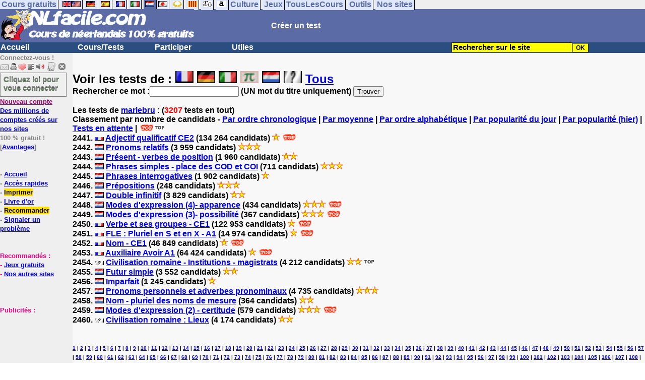

--- FILE ---
content_type: text/html; charset=ISO-8859-1
request_url: https://www.nlfacile.com/cgi2/myexam/mestests.php?start=2440&qui=mariebru&quoi=&popu=1&max=3207
body_size: 12212
content:
<!DOCTYPE html><HTML><HEAD><TITLE>Les tests  de mariebru : </TITLE><META NAME="DESCRIPTION" CONTENT="Tests  (mariebru)"><meta charset="iso-8859-1"><meta http-equiv="Content-Language" content="fr"><meta name="author" content="Laurent Camus"><meta name="owner" content="Laurent Camus"><meta name="copyright" content="copyright Laurent Camus"><LINK REL="SHORTCUT ICON" HREF="https://www.anglaisfacile.com/favicon.ico"><SCRIPT LANGUAGE="JavaScript">window.defaultStatus='Traduction automatique de tout terme en double-cliquant dessus';</SCRIPT><SCRIPT>function EcritCookie3(nom, valeur, expire, chemin, domaine, secure) {document.cookie = nom + "=" + escape(valeur) + ( (expire) ? ";expires=" + expire.toGMTString() : "") + ( (chemin) ? ";path=" + chemin : "") + ( (domaine) ? ";domain=" + domaine : "") + ( (secure) ? ";secure" : "");} var date_exp = new Date ();date_exp.setTime (date_exp.getTime() + (60*60*24*30*1000));EcritCookie3("gomobile","d",date_exp);</SCRIPT><style type="text/css">
<!--
.myButton{height:40px;width:118px;background-color:transparent;border:1px solid #7f7d80;display:inline-block;cursor:pointer;color:#7f7d80;font-family:Arial;font-size:15px;padding:3px 6px;text-decoration:none;text-shadow:0 1px 0 #2f6627}.myButton:hover{background-color:#2a47bd}.myButton:active{position:relative;top:1px}
A:hover { background-color:#FFFF00 }h3{font-size:0.9em;margin:0.5m 0}h2{font-size:1em;margin:.5em 0}h1{font-size:1.1em;margin:.5em 0}BODY{PADDING-RIGHT:0px;PADDING-LEFT:0px;PADDING-BOTTOM:0px;MARGIN:0px;COLOR:#000;PADDING-TOP:0px;FONT-FAMILY:Verdana,Geneva,Arial,Helvetica,sans-serif;BACKGROUND-COLOR:#fff}IMG{BORDER-TOP-STYLE:none;BORDER-RIGHT-STYLE:none;BORDER-LEFT-STYLE:none;BORDER-BOTTOM-STYLE:none}#header{FONT-WEIGHT:normal;MARGIN:0px;COLOR:#5a6ba5;BACKGROUND-COLOR:#5a6ba5;TEXT-DECORATION:none}#header H1{FONT-WEIGHT:normal;MARGIN:0px;COLOR: #5a6ba5;BACKGROUND-COLOR:#5a6ba5;TEXT-DECORATION:none}#header H2{FONT-WEIGHT:normal;MARGIN:0px;COLOR: #5a6ba5;BACKGROUND-COLOR:#5a6ba5;TEXT-DECORATION:none}#header A{FONT-WEIGHT:normal;MARGIN:0px;COLOR: #5a6ba5;BACKGROUND-COLOR:#5a6ba5;TEXT-DECORATION:none}#header H1{PADDING-RIGHT:10px;PADDING-LEFT:10px;FONT-SIZE:2em;PADDING-BOTTOM:0px;PADDING-TOP:0px;LETTER-SPACING:0.2em}#header H2{PADDING-RIGHT:10px;PADDING-LEFT:10px;FONT-SIZE:1em;PADDING-BOTTOM:10px;PADDING-TOP:0px;LETTER-SPACING:0.1em}#navi H2{DISPLAY:none}#content H2{DISPLAY:none}#preview H2{DISPLAY:none}#contentsidebar H2{DISPLAY:none}#sidebar H2{DISPLAY:none}#footer H2{DISPLAY:none}#navi UL{PADDING-RIGHT:0px;PADDING-LEFT:0px;PADDING-BOTTOM:0em;MARGIN:0px;COLOR:#000;PADDING-TOP:0;LIST-STYLE-TYPE:none;BACKGROUND-COLOR:#efefef}#navi LI{DISPLAY:inline}#navi LI A{BORDER-RIGHT:#000 1px solid;PADDING-RIGHT:0.2em;BORDER-TOP:#000 1px solid;PADDING-LEFT:0.2em;PADDING-BOTTOM:0.2em;COLOR:#5a6ba5;PADDING-TOP:0.2em;BACKGROUND-COLOR:#dfe7ff;TEXT-DECORATION:none}#navi LI A.first{font-weight:bold}#navi LI A:hover{COLOR:#fff;BACKGROUND-COLOR:#5a6ba5}#navi LI A.selected{font-weight:bold;COLOR:#fff;BACKGROUND-COLOR:#5a6ba5}#sidebar{BORDER-RIGHT:#ddd 1px dotted;PADDING-RIGHT:0.5em;MARGIN-TOP:1em;DISPLAY:inline;PADDING-LEFT:0.5em;FLOAT:left;PADDING-BOTTOM:0em;WIDTH:15em;PADDING-TOP:0em}#contentsidebar{PADDING-RIGHT:1em;PADDING-LEFT:1em;PADDING-BOTTOM:1em;MARGIN-LEFT:240px;PADDING-TOP:1em}#content{PADDING-RIGHT:1em;PADDING-LEFT:1em;PADDING-BOTTOM:1em;PADDING-TOP:1em}#navig{BORDER-TOP:#e79810 1px solid;BACKGROUND:#2b4e80;COLOR:white;PADDING-TOP:3px;HEIGHT:20px}#navig FORM{DISPLAY:inline}#navig FORM INPUT{HEIGHT:14px}#navig A{COLOR:white}#navigRight{DISPLAY:inline;FONT-WEIGHT:bold;MARGIN-LEFT:300px}#search{BORDER-TOP-WIDTH:0px;PADDING-RIGHT:5px;DISPLAY:inline;PADDING-LEFT:30px;FONT-WEIGHT:bold;BORDER-LEFT-WIDTH:0px;BORDER-BOTTOM-WIDTH:0px;PADDING-BOTTOM:2px;MARGIN:8px;COLOR:#fff;PADDING-TOP:5px;HEIGHT:20px;BORDER-RIGHT-WIDTH:0px}#search A{COLOR:white}}.navracine{ font-weight:bold; letter-spacing:0px}#menu1,#menu1 ul{ padding:0; margin:0; list-style-type:none}#menu1 a{ display:block; width:150px; background:#2b4e80; padding:1px; color:white; text-decoration:none}#menu1 li{ float:left; padding-right:1px; border-bottom:solid 1px #2b4e80}#menu1 li ul { position:absolute; padding-top:1px; left:-999em; width:150px}#menu1 li:hover ul,#menu1 li.sfhover ul{left:auto}#menu1 li ul li a {background:#9CC;color:black;FONT-SIZE:1em;width:320px}#menu1 li a:hover {background:#9CC; color:black}#menu1 li ul li a:hover{background:yellow;color:black}span.spoiler{background:#E0E0E0;color:#E0E0E0}span.spoiler img{visibility:hidden}span.seespoiler{background:transparent;color:#000}span.seespoiler img{visibility:visible}#dhtmltooltip{position:absolute;width:350px;border:2px solid black;padding:2px;background-color:lightyellow;visibility:hidden;z-index:100;filter:progid:DXImageTransform.Microsoft.Shadow(color=gray,direction=135)}--></style><SCRIPT>function sfHover(){var e=document.getElementById("menu1").getElementsByTagName("LI");for(var t=0;t<e.length;t++){e[t].onmouseover=function(){this.className+=" sfhover"};e[t].onmouseout=function(){this.className=this.className.replace(new RegExp(" sfhover\\b"),"")}}}function bookmarksite(e,t){if(window.sidebar)window.sidebar.addPanel(e,t,"");else if(window.opera&&window.print){var n=document.createElement("a");n.setAttribute("href",t);n.setAttribute("title",e);n.setAttribute("rel","sidebar");n.click()}else if(document.all)window.external.AddFavorite(t,e)}if(window.attachEvent)window.attachEvent("onload",sfHover)
function MM_jumpMenu(targ,selObj,restore){eval(targ+".location='"+selObj.options[selObj.selectedIndex].value+"'");if(restore)selObj.selectedIndex=0}function afficher(e){if(document.getElementById(e).style.display=="block"){document.getElementById(e).style.display="none"}else{document.getElementById(e).style.display="block"}}function lirecetextrait(){var e="nl";d_lnk=document;var t=unescape(d_lnk.selection?d_lnk.selection.createRange().text:d_lnk.getSelection?d_lnk.getSelection():"");var t=encodeURI(t);if(t.length==0){alert("Cet outil lit à haute voix tout texte en français se trouvant sur le site. Pour l'utiliser, merci de surligner à l'aide de la souris une phrase ou un mot en français, puis appuyez sur ce bouton. La phrase sera lue dans une petite fenêtre (pop up). Merci de l'autoriser.");return}if(t.length>=1e3){alert("Vous ne pouvez faire lire que les 1000 premiers caractères: "+t.length+" caractères. Nous avons raccourci votre sélection.");t=t.substring(0,999)}window.open("http://text-to-speech.imtranslator.net/speech.asp?url=WMlnk&dir=g_nl-NL_f&text="+t).focus();return}function traduirecetextrait(){d_lnk=document;var e=unescape(d_lnk.selection?d_lnk.selection.createRange().text:d_lnk.getSelection?d_lnk.getSelection():"");var e=encodeURI(e);if(e.length==0){alert("Cet outil traduit tout texte en néerlandais se trouvant sur le site. Pour l'utiliser, merci de surligner à l'aide de la souris une phrase ou un mot en français, puis appuyez sur ce bouton. La traduction apparaîtra dans une petite fenêtre (pop up). Merci de l'autoriser.\n\rPour obtenir la traduction d'un mot en néerlandais, double-cliquez sur ce mot: sa traduction apparaîtra dans une petite fenêtre (popup). Merci de l'autoriser.");return}window.open("http://translate.google.fr/translate_t#nl|fr|"+e).focus();return}function sedeconnecter(){var e=confirm("Souhaitez-vous vraiment vous déconnecter du club ?");if(e){window.location.replace("/logout.php")}else{return}}</SCRIPT>
<SCRIPT>function letsgo(e){

	if(!e)e="";if(e!=""){Click2=false;var t=slang?";slang="+slang:"";slang=null;if(dL.f){dL.f.w.value=e;dL.f.submit()}else{window.open(target+t+e,"letsgo","scrollbars,resizable,width=750,height=450,left=0,top=0,screenx=0,screeny=0")}}}function fnGetInfo(){cursorToCopy();letsgo(event.dataTransfer.getData("Text"))}function dClk(e){Click2=true;var t=null;if(dL.getSelection)t=dL.getSelection();else if(dL.selection&&dL.selection.createRange){var n=dL.selection.createRange();if(n)t=n.text}if(!t)if(Saf)t=getSelection();if(!t&&Ope){Ope=false}letsgo(t);return true}function nsGetInfo(e){dL.f.w.value=e.data;return false}function cursorToCopy(){event.returnValue=false;event.dataTransfer.dropEffect="copy"}function searchURL(e,t){return""}function searchExt(e,t){return""}function set_eng_pref(){eID=1;if(!dE)get_pref();if(dE){eID=dE.selectedIndex}siteID=dE.options[eID].value;set_pref(eID);return siteID}if(typeof tjsdisable=="undefined"){var dL=document;var ns4=dL.layers?true:false;var ns6=dL.getElementById?true:false;var ie4=dL.all?true:false;var ie5=ie4&&ns6?true:false;var vL=navigator.appVersion.toLowerCase();X11=vL.indexOf("x11")>-1;Mac=vL.indexOf("mac")>-1;Agt=navigator.userAgent.toLowerCase();Ope=Agt.indexOf("ope")>-1;Saf=Agt.indexOf("safari")>-1;var Click1=false;var Click2=false;var otherWindow="no";var dE;var s;var slang="";var target="http://translate.google.fr/#nl|fr|";if(ns4){window.captureEvents(Event.DRAGDROP|Event.DBLCLICK|Event.MOUSEUP|Event.KEYDOWN);window.onDragDrop=nsGetInfo;window.onDblClick=dClk;window.onMouseUp=mUp;window.onKeyUp=Key}else{if(ie4||Ope||Saf){dL.ondblclick=dClk;dL.onmouseup=mUp;dL.onkeyup=Key}else dL.addEventListener("dblclick",dClk,false)}function Key(e){var t=ns4?e.which:event.keyCode;if(event)if(event.target)if(event.target.tagName=="input")return true;if(t==13)dClk(e);return true}function mUp(e){if(X11||Mac||Ope){if(Click1){Click2=true}else{Click1=true;setTimeout("Click1=false;",550)}}if(Click2)dClk(e);return true}function otherWin(e){e.target="otherWin";if(s=="s"){e.target=ie4?"_main":"_content"}else{
otherWindow=window.open(e.href,"otherWin","channelmode=0,scrollbars,resizable,toolbar,width=600,height=450");if(ie5||ns4)otherWindow.focus();return false}return true}}</SCRIPT>
<script type="text/javascript" src="https://cache.consentframework.com/js/pa/27147/c/7reCl/stub" charset="utf-8"></script><script type="text/javascript" src="https://choices.consentframework.com/js/pa/27147/c/7reCl/cmp" charset="utf-8" async></script></HEAD><body text="#000000" leftmargin="0" topmargin="0" marginwidth="0" marginheight="0" bgcolor="#F8F8F8"><a name="mytop"></a><DIV id=navi>
<UL><LI><A class=first href="/tous.php" onMouseover="ddrivetip('Tous nos sites de cours gratuits')"; onMouseout="hideddrivetip()">Cours gratuits</A>
<LI><A class=first href="//www.anglaisfacile.com/" onMouseover="ddrivetip('Apprenez l\'anglais gratuitement')"; onMouseout="hideddrivetip()"><IMG SRC=//www.anglaisfacile.com/images/drapeaux/uk.gif BORDER=0 HEIGHT=12 WIDTH=18><IMG SRC=//www.anglaisfacile.com/images/drapeaux/us.gif BORDER=0 HEIGHT=12 WIDTH=18></A>
<LI><A class=first href="//www.allemandfacile.com/" onMouseover="ddrivetip('Apprenez l\'allemand gratuitement')"; onMouseout="hideddrivetip()"><IMG SRC=//www.anglaisfacile.com/images/drapeaux/de.gif BORDER=0 HEIGHT=12 WIDTH=18></A>
<LI><A class=first href="//www.espagnolfacile.com/" onMouseover="ddrivetip('Apprenez l\'espagnol gratuitement')"; onMouseout="hideddrivetip()"><IMG SRC=//www.anglaisfacile.com/images/drapeaux/es.gif BORDER=0 HEIGHT=12 WIDTH=18></A> 
<LI><A class=first href="//www.francaisfacile.com/" onMouseover="ddrivetip('Apprenez le français gratuitement')"; onMouseout="hideddrivetip()"><IMG SRC=//www.anglaisfacile.com/drapfr2.gif BORDER=0 HEIGHT=12 WIDTH=18></A> 
<LI><A class=first href="//www.italien-facile.com/" onMouseover="ddrivetip('Apprenez l\'italien gratuitement')"; onMouseout="hideddrivetip()"><IMG SRC=//www.anglaisfacile.com/images/drapeaux/it.gif BORDER=0 HEIGHT=12 WIDTH=18></A>
<LI><A class=selected href="//www.nlfacile.com/" onMouseover="ddrivetip('Apprenez le néerlandais gratuitement')"; onMouseout="hideddrivetip()"><IMG SRC=//www.anglaisfacile.com/images/drapeaux/nl.gif BORDER=0 HEIGHT=12 WIDTH=18></A><LI><A class=first href="//www.mesexercices.com/japonais/" onMouseover="ddrivetip('Apprenez le japonais gratuitement')"; onMouseout="hideddrivetip()"><IMG SRC=//www.anglaisfacile.com/images/drapeaux/jp.gif BORDER=0 HEIGHT=12 WIDTH=18></A>
<LI><A class=first href="//www.mesexercices.com/latin/" onMouseover="ddrivetip('Apprenez le latin gratuitement')"; onMouseout="hideddrivetip()"><IMG SRC=//www.anglaisfacile.com/free/images/logolatin.jpg BORDER=0 HEIGHT=12 WIDTH=18></A>
<LI><A class=first href="//www.mesexercices.com/provencal/" onMouseover="ddrivetip('Apprenez le provençal gratuitement')"; onMouseout="hideddrivetip()"><IMG SRC=//www.anglaisfacile.com/free/images/logoprovencal.gif BORDER=0 HEIGHT=12 WIDTH=18></A>
<LI><A class=first href="//www.mathematiquesfaciles.com/" onMouseover="ddrivetip('Apprenez les mathématiques gratuitement')"; onMouseout="hideddrivetip()"><IMG SRC=//www.anglaisfacile.com/images/drapeaux/maths2.png BORDER=0 HEIGHT=12 WIDTH=18></A> 
<LI><A class=first href="//www.touslescours.com/taper-vite/" onMouseover="ddrivetip('Apprenez à taper vite au clavier')"; onMouseout="hideddrivetip()"><IMG SRC=//www.anglaisfacile.com/free/images/logoclavier.gif BORDER=0 HEIGHT=12 WIDTH=18></A><LI><A class=first href="//www.mesexercices.com/" onMouseover="ddrivetip('Histoire, géographie, Culture générale, Cinéma, séries, musique, sciences, sports...')"; onMouseout="hideddrivetip()">Culture</A> 
<LI><A class=first href="//www.mesoutils.com/jeux/" onMouseover="ddrivetip('Jeux gratuits de qualité pour se détendre...')"; onMouseout="hideddrivetip()">Jeux</A><LI><A class=first href="//www.touslescours.com/" onMouseover="ddrivetip('Recherchez sur des sites de cours gratuits')"; onMouseout="hideddrivetip()">TousLesCours</A> 
<LI><A class=first href="//www.mesoutils.com/"  onMouseover="ddrivetip('Outils utiles au travail ou à la maison')"; onMouseout="hideddrivetip()">Outils</A> 
<LI><A class=first href="/tous.php" onMouseover="ddrivetip('Découvrez tous nos sites de cours gratuits')"; onMouseout="hideddrivetip()">Nos sites</A></LI></UL><DIV style="CLEAR: both"></DIV></DIV>
<table width="100%" border="0" cellspacing="0" cellpadding="0"><tr bgcolor="#5a6ba5"><td width="42%"><A HREF=/><img src=/newlogo.gif border=0 WIDTH=385 HEIGHT=62></A></td>
<td width="58%"><B><A HREF=/correspondants/contribuer.php><FONT COLOR=WHITE>Créer un test</FONT></A></td></tr></table>
<table width="100%"  border="0" cellspacing="0" cellpadding="0"><tr bgcolor="#2b4e80"><td width="70%"><B><div class=navracine><ul id=menu1>
<li><a href=/>Accueil</a><ul></ul>
<li><a href=/plus.php?quoi=cours>Cours/Tests</a>
<ul><li><a href="/test-de-niveau-neerlandais.php">Tests de niveau</a>
<li><a href="/guide/">Guide de travail</a>
<li><a href="/exercices/">Cours et Exercices de néerlandais</a>
</ul><li><a href=/plus.php?quoi=participer>Participer</a>
<ul><li><a href="javascript:bookmarksite('NLfacile.com', 'https://www.NLfacile.com')">Ajouter aux favoris</A>
<li><a href="/correspondants/contribuer.php">Contribuer &agrave; la vie du site</a>
<li><a href="/correspondants/createur.php">Espace Créateurs</a>
<li><a href="/correspondants/membres.php">Espace Membres</a>
<li><a href="/forum/">Forum de discussions</a>
<li><A HREF="/cgi2/alec/index.php">Livre d'or</A>
<li><a href="/correspondants/monlivret.php">Livret scolaire</a>
<li><a href="/correspondants/managerecordme.php">Mes tests : mon livre d'or</a>
<li><a href="/login_done_3.php">Messages internes</a>
<li><a href="/correspondants/index.php">Modifier mon profil</a>
<li><a href="/correspondants/trouver.php">Recherche de correspondants</a>
<li><A HREF="/reco.php">Recommander &agrave; un ami</A>
<li><a href="/chat/index.php">Salles de discussions/Chat rooms</a>
<li><A HREF="/probleme.php?clic=1&attente=">Signaler un probl&egrave;me</A></ul><li><a href="/plus.php?quoi=utiles">Utiles</a><ul>
<li><a href="/conjuguer-neerlandais.php">Conjuguer</a>
<li><A HREF="#" onClick="javascript:window.open('//www.anglaisfacile.com/free/nano/','mywindow','status=0,left=1,top=1,width=300,height=150')">Enregistrer sa voix</A>
<li><a href="/audrey.php">Prononcer</a><li><a href="/traducteur-neerlandais.php">Traduire</a><li><a href="/speller/">Vérifier</a><li> <a href="/free/pause/">Pause championnat</a></ul></DIV>
</td>
<td width="30%"><B><FONT COLOR=WHITE><FORM method="GET" action="/correspondants/google.php">
<INPUT TYPE=text style="background-color: #FFFF00; color: #000000; font-weight: bold; border-width: 1px; font-size:11pt" VALUE="Rechercher sur le site" name="q" size="25" maxlength="255" onFocus="this.value=''"><INPUT type=submit style="background-color: #FFFF00; color: #000000; font-weight: bold; border-width: 1px; font-size:9pt" value="OK"></td></tr></FORM></table>

<TABLE cellSpacing=0 cellPadding=0 width="100%" border=0><TR><TD vAlign=top align=left width=176 bgColor=#efefef>
<FONT SIZE=2><B><FONT COLOR="GRAY">Connectez-vous !<FONT COLOR="BLACK"></FONT SIZE=2><FONT SIZE=1> <BR><IMG SRC=//www.anglaisfacile.com/labarrenon.gif usemap="#Mapbarreconnecte" WIDTH=130 HEIGHT=17></FONT SIZE>
<map name="Mapbarreconnecte" id="Mapbarreconnecte"><area shape="rect" coords="1,1,19,15" href="javascript:alert('Merci de vous connecter au club pour pouvoir lire vos messages');" TITLE="Connectez-vous: Mes messages"/><area shape="rect" coords="20,1,34,15" href="javascript:alert('Merci de vous connecter au club pour pouvoir  acc&eacute;der à votre compte');" TITLE="Connectez-vous: Mon compte"/>
<area shape="rect" coords="36,0,53,16" href="/correspondants/favoris.php" TITLE="Actif:Accès rapides/Recommander/Favoris"/>
<area shape="rect" coords="53,1,69,16" href="javascript:traduirecetextrait();" TITLE="Actif:Traduire cet extrait"/>
<area shape="rect" coords="68,1,90,17" href="javascript:lirecetextrait();" TITLE="Actif:Lire cet extrait"/>
<area shape="rect" coords="92,-1,110,18" href="javascript:alert('Merci de vous connecter au club pour pouvoir  ajouter un cours ou un exercice.');" TITLE="Connectez-vous : Ajouter un cours ou un exercice"/>
<area shape="rect" coords="112,0,128,16" href="javascript:alert('Ce bouton vous servira à vous d&eacute;connecter du club, lorsque vous y serez connect&eacute;(e).');" TITLE="Connectez-vous: Se d&eacute;connecter"/>
</map><a href="/login.php" class="myButton">Cliquez ici pour vous connecter</a><BR><A HREF="/correspondants/eclair.php"><FONT COLOR=#990066>Nouveau compte</FONT>
<BR>Des millions de comptes cr&eacute;&eacute;s sur nos sites</A>
<BR>100 % gratuit !
<BR>[<A HREF=/correspondants/why.php>Avantages</A>]
<BR><BR><BR>- <A href="/">Accueil</A>
<BR>- <A HREF=/correspondants/favoris.php>Accès rapides</A>
<BR>- <a href="/cgi2/encore/encore.php" style="background-color:#FFDE02;text-decoration:none;color:black" target=_blank>Imprimer</a>
<BR>- <a href="/cgi2/alec/index.php">Livre d'or</a>
<BR>- <a href="/reco.php" style="background-color:#FFDE02;text-decoration:none;color:black">Recommander</A>
<BR>- <a href="/probleme.php?clic=1&attente=">Signaler un problème</a> 

<BR><BR><BR><font color="#FF0080" SIZE="2"> Recommand&eacute;s :
<BR>- <A HREF="https://www.mesoutils.com/indexjeux.php" rel="nofollow" target=_blank>Jeux gratuits</A>
<BR>- <A HREF="/tous.php" target=_blank>Nos autres sites</A><BR><BR><BR><BR>Publicit&eacute;s :
<BR><script async data-cmp-src="https://pagead2.googlesyndication.com/pagead/js/adsbygoogle.js"></script>
<!-- 120*200 -->
<ins class="adsbygoogle"
     style="display:inline-block;width:120px;height:200px"
     data-ad-client="ca-pub-2783316823351738"
     data-ad-slot="7824206433"></ins>
<script>(adsbygoogle=window.adsbygoogle||[]).requestNonPersonalizedAds=1;(adsbygoogle = window.adsbygoogle || []).push({});</script></CENTER></TD><TD vAlign=top align=left width=160 bgColor=#efefef>&nbsp;&nbsp;&nbsp;</TD><TD vAlign=top align=left width="100%" bgColor="#F8F8F8"><DIV align=left><BR><BR><B><!-- startprint --><main><article><FONT SIZE=5>Voir les tests de :  <A HREF=mestests.php?qui=mariebru&quoi=0002&popu=1><IMG SRC=https://www.anglaisfacile.com/images/drapeaux/fr.gif WIDTH=36 HEIGHT=24 ALT="Tests de français" TITLE="Tests de français"></A> <A HREF=mestests.php?qui=mariebru&quoi=9997&popu=1><IMG SRC=https://www.anglaisfacile.com/images/drapeaux/de.gif WIDTH=36 HEIGHT=24 ALT="Tests d'allemand" TITLE="Tests d'allemand"></A> <A HREF=mestests.php?qui=mariebru&quoi=9995&popu=1><IMG SRC=https://www.anglaisfacile.com/images/drapeaux/it.gif WIDTH=36 HEIGHT=24 ALT="Tests d'italien" TITLE="Tests d'italien"></A> <A HREF=mestests.php?qui=mariebru&quoi=9996&popu=1><IMG SRC=https://www.anglaisfacile.com/images/drapeaux/imagemaths.jpg WIDTH=36 HEIGHT=24 ALT="Tests de maths" TITLE="Tests de maths"></A> <A HREF=mestests.php?qui=mariebru&quoi=9994&popu=1><IMG SRC=https://www.anglaisfacile.com/images/drapeaux/nl.gif WIDTH=36 HEIGHT=24 ALT="Tests de néerlandais" TITLE="Tests de néerlandais"></A> <A HREF=mestests.php?qui=mariebru&quoi=9999&popu=1><IMG SRC=https://www.anglaisfacile.com/images/drapeaux/na.gif WIDTH=36 HEIGHT=24 ALT="Tests de culture générale" TITLE="Tests de culture générale"></A> <A HREF=mestests.php?qui=mariebru>Tous</A></FONT><B><FORM ID="form" NAME="form" ACTION="mestests.php" METHOD="POST"><INPUT TYPE="HIDDEN" NAME="quipost" VALUE="mariebru"><INPUT TYPE="HIDDEN" NAME="quoi2" VALUE="">Rechercher ce mot :<INPUT TYPE="TEXT" NAME="rechercher" SIZE="20" MAXLENGTH="20"> (UN mot du titre uniquement) <INPUT TYPE="SUBMIT" VALUE="Trouver"></FORM><BR><B><DIV ALIGN=LEFT>Les tests <FONT COLOR=INDIGO></FONT> de <A HREF=/correspondants/voir.php?who=mariebru>mariebru</A> :  (<FONT COLOR=RED>3207</FONT> tests en tout) <BR>Classement par nombre de candidats - <A HREF=?qui=mariebru&quoi=&popu=0>Par ordre chronologique</A> | <A HREF=?qui=mariebru&quoi=&popu=2>Par moyenne</A> | <A HREF=?qui=mariebru&quoi=&popu=3>Par ordre alphabétique</A> | <A HREF=?qui=mariebru&quoi=&popu=webtoday>Par popularité du jour</A>  | <A HREF=?qui=mariebru&quoi=&popu=webhier>Par popularité (hier)</A> | <A HREF=/cgi2/myexam/mestests.php?attente=1&qui=mariebru&quoi=>Tests en attente</A> | <A HREF=?qui=mariebru&quoi=&popu=top><IMG SRC=https://www.anglaisfacile.com/free/images/top.gif BORDER=0><IMG SRC=https://www.anglaisfacile.com/free/images/top2.gif BORDER=0></A><BR>2441. <IMG SRC=https://www.anglaisfacile.com/images/drapeaux/fr.gif> <A HREF=https://www.francaisfacile.com/cgi2/myexam/voir2.php?id=35900 >Adjectif qualificatif CE2</A> (134 264 candidats)   <IMG SRC=https://www.anglaisfacile.com/etoile.gif>  <IMG SRC=https://www.anglaisfacile.com/free/images/top.gif>  <FONT COLOR=GREEN></FONT COLOR> <BR> 2442. <IMG SRC=https://www.anglaisfacile.com/images/drapeaux/nl.gif> <A HREF=https://www.nlfacile.com/pronoms-relatifs_2_35866.htm >Pronoms relatifs</A> (3 959 candidats)    <IMG SRC=https://www.anglaisfacile.com/etoile.gif><IMG SRC=https://www.anglaisfacile.com/etoile.gif><IMG SRC=https://www.anglaisfacile.com/etoile.gif>  <FONT COLOR=GREEN></FONT COLOR> <BR> 2443. <IMG SRC=https://www.anglaisfacile.com/images/drapeaux/nl.gif> <A HREF=https://www.nlfacile.com/present-verbes-de-position_2_35865.htm >Pr&eacute;sent - verbes de position</A> (1 960 candidats)    <IMG SRC=https://www.anglaisfacile.com/etoile.gif><IMG SRC=https://www.anglaisfacile.com/etoile.gif>  <FONT COLOR=GREEN></FONT COLOR> <BR> 2444. <IMG SRC=https://www.anglaisfacile.com/images/drapeaux/nl.gif> <A HREF=https://www.nlfacile.com/phrases-simples-place-des-cod-et-coi_2_35862.htm >Phrases simples - place des COD et COI</A> (711 candidats)    <IMG SRC=https://www.anglaisfacile.com/etoile.gif><IMG SRC=https://www.anglaisfacile.com/etoile.gif><IMG SRC=https://www.anglaisfacile.com/etoile.gif>  <FONT COLOR=GREEN></FONT COLOR> <BR> 2445. <IMG SRC=https://www.anglaisfacile.com/images/drapeaux/nl.gif> <A HREF=https://www.nlfacile.com/phrases-interrogatives_2_35861.htm >Phrases interrogatives</A> (1 902 candidats)    <IMG SRC=https://www.anglaisfacile.com/etoile.gif>  <FONT COLOR=GREEN></FONT COLOR> <BR> 2446. <IMG SRC=https://www.anglaisfacile.com/images/drapeaux/nl.gif> <A HREF=https://www.nlfacile.com/prepositions_2_35858.htm >Pr&eacute;positions</A> (248 candidats)    <IMG SRC=https://www.anglaisfacile.com/etoile.gif><IMG SRC=https://www.anglaisfacile.com/etoile.gif><IMG SRC=https://www.anglaisfacile.com/etoile.gif>  <FONT COLOR=GREEN></FONT COLOR> <BR> 2447. <IMG SRC=https://www.anglaisfacile.com/images/drapeaux/nl.gif> <A HREF=https://www.nlfacile.com/double-infinitif_2_35856.htm >Double infinitif</A> (3 829 candidats)    <IMG SRC=https://www.anglaisfacile.com/etoile.gif><IMG SRC=https://www.anglaisfacile.com/etoile.gif>  <FONT COLOR=GREEN></FONT COLOR> <BR> 2448. <IMG SRC=https://www.anglaisfacile.com/images/drapeaux/nl.gif> <A HREF=https://www.nlfacile.com/modes-d-expression-4-apparence_2_35854.htm >Modes d'expression (4)- apparence</A> (434 candidats)    <IMG SRC=https://www.anglaisfacile.com/etoile.gif><IMG SRC=https://www.anglaisfacile.com/etoile.gif><IMG SRC=https://www.anglaisfacile.com/etoile.gif>  <IMG SRC=https://www.anglaisfacile.com/free/images/top.gif>  <FONT COLOR=GREEN></FONT COLOR> <BR> 2449. <IMG SRC=https://www.anglaisfacile.com/images/drapeaux/nl.gif> <A HREF=https://www.nlfacile.com/modes-d-expression-3-possibilite_2_35759.htm >Modes d'expression (3)- possibilit&eacute;</A> (367 candidats)    <IMG SRC=https://www.anglaisfacile.com/etoile.gif><IMG SRC=https://www.anglaisfacile.com/etoile.gif><IMG SRC=https://www.anglaisfacile.com/etoile.gif>  <IMG SRC=https://www.anglaisfacile.com/free/images/top.gif>  <FONT COLOR=GREEN></FONT COLOR> <BR>2450. <IMG SRC=https://www.anglaisfacile.com/images/drapeaux/fr.gif> <A HREF=https://www.francaisfacile.com/cgi2/myexam/voir2.php?id=35745 >Verbe et ses groupes - CE1</A> (122 953 candidats)   <IMG SRC=https://www.anglaisfacile.com/etoile.gif>  <IMG SRC=https://www.anglaisfacile.com/free/images/top.gif>  <FONT COLOR=GREEN></FONT COLOR> <BR>2451. <IMG SRC=https://www.anglaisfacile.com/images/drapeaux/fr.gif> <A HREF=https://www.francaisfacile.com/cgi2/myexam/voir2.php?id=35720 >FLE : Pluriel en S et en X - A1</A> (14 974 candidats)   <IMG SRC=https://www.anglaisfacile.com/etoile.gif>  <IMG SRC=https://www.anglaisfacile.com/free/images/top.gif>  <FONT COLOR=GREEN></FONT COLOR> <BR>2452. <IMG SRC=https://www.anglaisfacile.com/images/drapeaux/fr.gif> <A HREF=https://www.francaisfacile.com/cgi2/myexam/voir2.php?id=35697 >Nom - CE1</A> (46 849 candidats)   <IMG SRC=https://www.anglaisfacile.com/etoile.gif>  <IMG SRC=https://www.anglaisfacile.com/free/images/top.gif>  <FONT COLOR=GREEN></FONT COLOR> <BR>2453. <IMG SRC=https://www.anglaisfacile.com/images/drapeaux/fr.gif> <A HREF=https://www.francaisfacile.com/cgi2/myexam/voir2.php?id=35691 >Auxiliaire Avoir A1</A> (64 424 candidats)   <IMG SRC=https://www.anglaisfacile.com/etoile.gif>  <IMG SRC=https://www.anglaisfacile.com/free/images/top.gif>  <FONT COLOR=GREEN></FONT COLOR> <BR>2454. <IMG SRC=https://www.anglaisfacile.com/images/drapeaux/na.gif> <A HREF=https://www.mesexercices.com/cgi2/myexam/voir2.php?id=35616 >Civilisation romaine - Institutions - magistrats</A> (4 212 candidats)   <IMG SRC=https://www.anglaisfacile.com/etoile.gif><IMG SRC=https://www.anglaisfacile.com/etoile.gif>  <IMG SRC=https://www.anglaisfacile.com/free/images/top2.gif>  <FONT COLOR=GREEN></FONT COLOR> <BR> 2455. <IMG SRC=https://www.anglaisfacile.com/images/drapeaux/nl.gif> <A HREF=https://www.nlfacile.com/futur-simple_2_35614.htm >Futur simple</A> (3 552 candidats)    <IMG SRC=https://www.anglaisfacile.com/etoile.gif><IMG SRC=https://www.anglaisfacile.com/etoile.gif>  <FONT COLOR=GREEN></FONT COLOR> <BR> 2456. <IMG SRC=https://www.anglaisfacile.com/images/drapeaux/nl.gif> <A HREF=https://www.nlfacile.com/imparfait_2_35613.htm >Imparfait</A> (1 245 candidats)    <IMG SRC=https://www.anglaisfacile.com/etoile.gif>  <FONT COLOR=GREEN></FONT COLOR> <BR> 2457. <IMG SRC=https://www.anglaisfacile.com/images/drapeaux/nl.gif> <A HREF=https://www.nlfacile.com/pronoms-personnels-et-adverbes-pronominaux_2_35612.htm >Pronoms personnels et adverbes pronominaux</A> (4 735 candidats)    <IMG SRC=https://www.anglaisfacile.com/etoile.gif><IMG SRC=https://www.anglaisfacile.com/etoile.gif><IMG SRC=https://www.anglaisfacile.com/etoile.gif>  <FONT COLOR=GREEN></FONT COLOR> <BR> 2458. <IMG SRC=https://www.anglaisfacile.com/images/drapeaux/nl.gif> <A HREF=https://www.nlfacile.com/nom-pluriel-des-noms-de-mesure_2_35610.htm >Nom - pluriel des noms de mesure</A> (364 candidats)    <IMG SRC=https://www.anglaisfacile.com/etoile.gif><IMG SRC=https://www.anglaisfacile.com/etoile.gif>  <FONT COLOR=GREEN></FONT COLOR> <BR> 2459. <IMG SRC=https://www.anglaisfacile.com/images/drapeaux/nl.gif> <A HREF=https://www.nlfacile.com/modes-d-expression-2-certitude_2_35608.htm >Modes d'expression (2) - certitude</A> (579 candidats)    <IMG SRC=https://www.anglaisfacile.com/etoile.gif><IMG SRC=https://www.anglaisfacile.com/etoile.gif><IMG SRC=https://www.anglaisfacile.com/etoile.gif>  <IMG SRC=https://www.anglaisfacile.com/free/images/top.gif>  <FONT COLOR=GREEN></FONT COLOR> <BR>2460. <IMG SRC=https://www.anglaisfacile.com/images/drapeaux/na.gif> <A HREF=https://www.mesexercices.com/cgi2/myexam/voir2.php?id=35587 >Civilisation romaine : Lieux</A> (4 174 candidats)   <IMG SRC=https://www.anglaisfacile.com/etoile.gif><IMG SRC=https://www.anglaisfacile.com/etoile.gif>  <FONT COLOR=GREEN></FONT COLOR> </DIV ALIGN><BR><BR><FONT SIZE=1><A HREF=mestests.php?start=&qui=mariebru&quoi=&popu=1&max=3207>1</A> | <A HREF=mestests.php?start=20&qui=mariebru&quoi=&popu=1&max=3207>2</A> | <A HREF=mestests.php?start=40&qui=mariebru&quoi=&popu=1&max=3207>3</A> | <A HREF=mestests.php?start=60&qui=mariebru&quoi=&popu=1&max=3207>4</A> | <A HREF=mestests.php?start=80&qui=mariebru&quoi=&popu=1&max=3207>5</A> | <A HREF=mestests.php?start=100&qui=mariebru&quoi=&popu=1&max=3207>6</A> | <A HREF=mestests.php?start=120&qui=mariebru&quoi=&popu=1&max=3207>7</A> | <A HREF=mestests.php?start=140&qui=mariebru&quoi=&popu=1&max=3207>8</A> | <A HREF=mestests.php?start=160&qui=mariebru&quoi=&popu=1&max=3207>9</A> | <A HREF=mestests.php?start=180&qui=mariebru&quoi=&popu=1&max=3207>10</A> | <A HREF=mestests.php?start=200&qui=mariebru&quoi=&popu=1&max=3207>11</A> | <A HREF=mestests.php?start=220&qui=mariebru&quoi=&popu=1&max=3207>12</A> | <A HREF=mestests.php?start=240&qui=mariebru&quoi=&popu=1&max=3207>13</A> | <A HREF=mestests.php?start=260&qui=mariebru&quoi=&popu=1&max=3207>14</A> | <A HREF=mestests.php?start=280&qui=mariebru&quoi=&popu=1&max=3207>15</A> | <A HREF=mestests.php?start=300&qui=mariebru&quoi=&popu=1&max=3207>16</A> | <A HREF=mestests.php?start=320&qui=mariebru&quoi=&popu=1&max=3207>17</A> | <A HREF=mestests.php?start=340&qui=mariebru&quoi=&popu=1&max=3207>18</A> | <A HREF=mestests.php?start=360&qui=mariebru&quoi=&popu=1&max=3207>19</A> | <A HREF=mestests.php?start=380&qui=mariebru&quoi=&popu=1&max=3207>20</A> | <A HREF=mestests.php?start=400&qui=mariebru&quoi=&popu=1&max=3207>21</A> | <A HREF=mestests.php?start=420&qui=mariebru&quoi=&popu=1&max=3207>22</A> | <A HREF=mestests.php?start=440&qui=mariebru&quoi=&popu=1&max=3207>23</A> | <A HREF=mestests.php?start=460&qui=mariebru&quoi=&popu=1&max=3207>24</A> | <A HREF=mestests.php?start=480&qui=mariebru&quoi=&popu=1&max=3207>25</A> | <A HREF=mestests.php?start=500&qui=mariebru&quoi=&popu=1&max=3207>26</A> | <A HREF=mestests.php?start=520&qui=mariebru&quoi=&popu=1&max=3207>27</A> | <A HREF=mestests.php?start=540&qui=mariebru&quoi=&popu=1&max=3207>28</A> | <A HREF=mestests.php?start=560&qui=mariebru&quoi=&popu=1&max=3207>29</A> | <A HREF=mestests.php?start=580&qui=mariebru&quoi=&popu=1&max=3207>30</A> | <A HREF=mestests.php?start=600&qui=mariebru&quoi=&popu=1&max=3207>31</A> | <A HREF=mestests.php?start=620&qui=mariebru&quoi=&popu=1&max=3207>32</A> | <A HREF=mestests.php?start=640&qui=mariebru&quoi=&popu=1&max=3207>33</A> | <A HREF=mestests.php?start=660&qui=mariebru&quoi=&popu=1&max=3207>34</A> | <A HREF=mestests.php?start=680&qui=mariebru&quoi=&popu=1&max=3207>35</A> | <A HREF=mestests.php?start=700&qui=mariebru&quoi=&popu=1&max=3207>36</A> | <A HREF=mestests.php?start=720&qui=mariebru&quoi=&popu=1&max=3207>37</A> | <A HREF=mestests.php?start=740&qui=mariebru&quoi=&popu=1&max=3207>38</A> | <A HREF=mestests.php?start=760&qui=mariebru&quoi=&popu=1&max=3207>39</A> | <A HREF=mestests.php?start=780&qui=mariebru&quoi=&popu=1&max=3207>40</A> | <A HREF=mestests.php?start=800&qui=mariebru&quoi=&popu=1&max=3207>41</A> | <A HREF=mestests.php?start=820&qui=mariebru&quoi=&popu=1&max=3207>42</A> | <A HREF=mestests.php?start=840&qui=mariebru&quoi=&popu=1&max=3207>43</A> | <A HREF=mestests.php?start=860&qui=mariebru&quoi=&popu=1&max=3207>44</A> | <A HREF=mestests.php?start=880&qui=mariebru&quoi=&popu=1&max=3207>45</A> | <A HREF=mestests.php?start=900&qui=mariebru&quoi=&popu=1&max=3207>46</A> | <A HREF=mestests.php?start=920&qui=mariebru&quoi=&popu=1&max=3207>47</A> | <A HREF=mestests.php?start=940&qui=mariebru&quoi=&popu=1&max=3207>48</A> | <A HREF=mestests.php?start=960&qui=mariebru&quoi=&popu=1&max=3207>49</A> | <A HREF=mestests.php?start=980&qui=mariebru&quoi=&popu=1&max=3207>50</A> | <A HREF=mestests.php?start=1000&qui=mariebru&quoi=&popu=1&max=3207>51</A> | <A HREF=mestests.php?start=1020&qui=mariebru&quoi=&popu=1&max=3207>52</A> | <A HREF=mestests.php?start=1040&qui=mariebru&quoi=&popu=1&max=3207>53</A> | <A HREF=mestests.php?start=1060&qui=mariebru&quoi=&popu=1&max=3207>54</A> | <A HREF=mestests.php?start=1080&qui=mariebru&quoi=&popu=1&max=3207>55</A> | <A HREF=mestests.php?start=1100&qui=mariebru&quoi=&popu=1&max=3207>56</A> | <A HREF=mestests.php?start=1120&qui=mariebru&quoi=&popu=1&max=3207>57</A> | <A HREF=mestests.php?start=1140&qui=mariebru&quoi=&popu=1&max=3207>58</A> | <A HREF=mestests.php?start=1160&qui=mariebru&quoi=&popu=1&max=3207>59</A> | <A HREF=mestests.php?start=1180&qui=mariebru&quoi=&popu=1&max=3207>60</A> | <A HREF=mestests.php?start=1200&qui=mariebru&quoi=&popu=1&max=3207>61</A> | <A HREF=mestests.php?start=1220&qui=mariebru&quoi=&popu=1&max=3207>62</A> | <A HREF=mestests.php?start=1240&qui=mariebru&quoi=&popu=1&max=3207>63</A> | <A HREF=mestests.php?start=1260&qui=mariebru&quoi=&popu=1&max=3207>64</A> | <A HREF=mestests.php?start=1280&qui=mariebru&quoi=&popu=1&max=3207>65</A> | <A HREF=mestests.php?start=1300&qui=mariebru&quoi=&popu=1&max=3207>66</A> | <A HREF=mestests.php?start=1320&qui=mariebru&quoi=&popu=1&max=3207>67</A> | <A HREF=mestests.php?start=1340&qui=mariebru&quoi=&popu=1&max=3207>68</A> | <A HREF=mestests.php?start=1360&qui=mariebru&quoi=&popu=1&max=3207>69</A> | <A HREF=mestests.php?start=1380&qui=mariebru&quoi=&popu=1&max=3207>70</A> | <A HREF=mestests.php?start=1400&qui=mariebru&quoi=&popu=1&max=3207>71</A> | <A HREF=mestests.php?start=1420&qui=mariebru&quoi=&popu=1&max=3207>72</A> | <A HREF=mestests.php?start=1440&qui=mariebru&quoi=&popu=1&max=3207>73</A> | <A HREF=mestests.php?start=1460&qui=mariebru&quoi=&popu=1&max=3207>74</A> | <A HREF=mestests.php?start=1480&qui=mariebru&quoi=&popu=1&max=3207>75</A> | <A HREF=mestests.php?start=1500&qui=mariebru&quoi=&popu=1&max=3207>76</A> | <A HREF=mestests.php?start=1520&qui=mariebru&quoi=&popu=1&max=3207>77</A> | <A HREF=mestests.php?start=1540&qui=mariebru&quoi=&popu=1&max=3207>78</A> | <A HREF=mestests.php?start=1560&qui=mariebru&quoi=&popu=1&max=3207>79</A> | <A HREF=mestests.php?start=1580&qui=mariebru&quoi=&popu=1&max=3207>80</A> | <A HREF=mestests.php?start=1600&qui=mariebru&quoi=&popu=1&max=3207>81</A> | <A HREF=mestests.php?start=1620&qui=mariebru&quoi=&popu=1&max=3207>82</A> | <A HREF=mestests.php?start=1640&qui=mariebru&quoi=&popu=1&max=3207>83</A> | <A HREF=mestests.php?start=1660&qui=mariebru&quoi=&popu=1&max=3207>84</A> | <A HREF=mestests.php?start=1680&qui=mariebru&quoi=&popu=1&max=3207>85</A> | <A HREF=mestests.php?start=1700&qui=mariebru&quoi=&popu=1&max=3207>86</A> | <A HREF=mestests.php?start=1720&qui=mariebru&quoi=&popu=1&max=3207>87</A> | <A HREF=mestests.php?start=1740&qui=mariebru&quoi=&popu=1&max=3207>88</A> | <A HREF=mestests.php?start=1760&qui=mariebru&quoi=&popu=1&max=3207>89</A> | <A HREF=mestests.php?start=1780&qui=mariebru&quoi=&popu=1&max=3207>90</A> | <A HREF=mestests.php?start=1800&qui=mariebru&quoi=&popu=1&max=3207>91</A> | <A HREF=mestests.php?start=1820&qui=mariebru&quoi=&popu=1&max=3207>92</A> | <A HREF=mestests.php?start=1840&qui=mariebru&quoi=&popu=1&max=3207>93</A> | <A HREF=mestests.php?start=1860&qui=mariebru&quoi=&popu=1&max=3207>94</A> | <A HREF=mestests.php?start=1880&qui=mariebru&quoi=&popu=1&max=3207>95</A> | <A HREF=mestests.php?start=1900&qui=mariebru&quoi=&popu=1&max=3207>96</A> | <A HREF=mestests.php?start=1920&qui=mariebru&quoi=&popu=1&max=3207>97</A> | <A HREF=mestests.php?start=1940&qui=mariebru&quoi=&popu=1&max=3207>98</A> | <A HREF=mestests.php?start=1960&qui=mariebru&quoi=&popu=1&max=3207>99</A> | <A HREF=mestests.php?start=1980&qui=mariebru&quoi=&popu=1&max=3207>100</A> | <A HREF=mestests.php?start=2000&qui=mariebru&quoi=&popu=1&max=3207>101</A> | <A HREF=mestests.php?start=2020&qui=mariebru&quoi=&popu=1&max=3207>102</A> | <A HREF=mestests.php?start=2040&qui=mariebru&quoi=&popu=1&max=3207>103</A> | <A HREF=mestests.php?start=2060&qui=mariebru&quoi=&popu=1&max=3207>104</A> | <A HREF=mestests.php?start=2080&qui=mariebru&quoi=&popu=1&max=3207>105</A> | <A HREF=mestests.php?start=2100&qui=mariebru&quoi=&popu=1&max=3207>106</A> | <A HREF=mestests.php?start=2120&qui=mariebru&quoi=&popu=1&max=3207>107</A> | <A HREF=mestests.php?start=2140&qui=mariebru&quoi=&popu=1&max=3207>108</A> | <A HREF=mestests.php?start=2160&qui=mariebru&quoi=&popu=1&max=3207>109</A> | <A HREF=mestests.php?start=2180&qui=mariebru&quoi=&popu=1&max=3207>110</A> | <A HREF=mestests.php?start=2200&qui=mariebru&quoi=&popu=1&max=3207>111</A> | <A HREF=mestests.php?start=2220&qui=mariebru&quoi=&popu=1&max=3207>112</A> | <A HREF=mestests.php?start=2240&qui=mariebru&quoi=&popu=1&max=3207>113</A> | <A HREF=mestests.php?start=2260&qui=mariebru&quoi=&popu=1&max=3207>114</A> | <A HREF=mestests.php?start=2280&qui=mariebru&quoi=&popu=1&max=3207>115</A> | <A HREF=mestests.php?start=2300&qui=mariebru&quoi=&popu=1&max=3207>116</A> | <A HREF=mestests.php?start=2320&qui=mariebru&quoi=&popu=1&max=3207>117</A> | <A HREF=mestests.php?start=2340&qui=mariebru&quoi=&popu=1&max=3207>118</A> | <A HREF=mestests.php?start=2360&qui=mariebru&quoi=&popu=1&max=3207>119</A> | <A HREF=mestests.php?start=2380&qui=mariebru&quoi=&popu=1&max=3207>120</A> | <A HREF=mestests.php?start=2400&qui=mariebru&quoi=&popu=1&max=3207>121</A> | <A HREF=mestests.php?start=2420&qui=mariebru&quoi=&popu=1&max=3207>122</A> | <FONT SIZE=6><A HREF=mestests.php?start=2440&qui=mariebru&quoi=&popu=1&max=3207>123</A></FONT SIZE> | <A HREF=mestests.php?start=2460&qui=mariebru&quoi=&popu=1&max=3207>124</A> | <A HREF=mestests.php?start=2480&qui=mariebru&quoi=&popu=1&max=3207>125</A> | <A HREF=mestests.php?start=2500&qui=mariebru&quoi=&popu=1&max=3207>126</A> | <A HREF=mestests.php?start=2520&qui=mariebru&quoi=&popu=1&max=3207>127</A> | <A HREF=mestests.php?start=2540&qui=mariebru&quoi=&popu=1&max=3207>128</A> | <A HREF=mestests.php?start=2560&qui=mariebru&quoi=&popu=1&max=3207>129</A> | <A HREF=mestests.php?start=2580&qui=mariebru&quoi=&popu=1&max=3207>130</A> | <A HREF=mestests.php?start=2600&qui=mariebru&quoi=&popu=1&max=3207>131</A> | <A HREF=mestests.php?start=2620&qui=mariebru&quoi=&popu=1&max=3207>132</A> | <A HREF=mestests.php?start=2640&qui=mariebru&quoi=&popu=1&max=3207>133</A> | <A HREF=mestests.php?start=2660&qui=mariebru&quoi=&popu=1&max=3207>134</A> | <A HREF=mestests.php?start=2680&qui=mariebru&quoi=&popu=1&max=3207>135</A> | <A HREF=mestests.php?start=2700&qui=mariebru&quoi=&popu=1&max=3207>136</A> | <A HREF=mestests.php?start=2720&qui=mariebru&quoi=&popu=1&max=3207>137</A> | <A HREF=mestests.php?start=2740&qui=mariebru&quoi=&popu=1&max=3207>138</A> | <A HREF=mestests.php?start=2760&qui=mariebru&quoi=&popu=1&max=3207>139</A> | <A HREF=mestests.php?start=2780&qui=mariebru&quoi=&popu=1&max=3207>140</A> | <A HREF=mestests.php?start=2800&qui=mariebru&quoi=&popu=1&max=3207>141</A> | <A HREF=mestests.php?start=2820&qui=mariebru&quoi=&popu=1&max=3207>142</A> | <A HREF=mestests.php?start=2840&qui=mariebru&quoi=&popu=1&max=3207>143</A> | <A HREF=mestests.php?start=2860&qui=mariebru&quoi=&popu=1&max=3207>144</A> | <A HREF=mestests.php?start=2880&qui=mariebru&quoi=&popu=1&max=3207>145</A> | <A HREF=mestests.php?start=2900&qui=mariebru&quoi=&popu=1&max=3207>146</A> | <A HREF=mestests.php?start=2920&qui=mariebru&quoi=&popu=1&max=3207>147</A> | <A HREF=mestests.php?start=2940&qui=mariebru&quoi=&popu=1&max=3207>148</A> | <A HREF=mestests.php?start=2960&qui=mariebru&quoi=&popu=1&max=3207>149</A> | <A HREF=mestests.php?start=2980&qui=mariebru&quoi=&popu=1&max=3207>150</A> | <A HREF=mestests.php?start=3000&qui=mariebru&quoi=&popu=1&max=3207>151</A> | <A HREF=mestests.php?start=3020&qui=mariebru&quoi=&popu=1&max=3207>152</A> | <A HREF=mestests.php?start=3040&qui=mariebru&quoi=&popu=1&max=3207>153</A> | <A HREF=mestests.php?start=3060&qui=mariebru&quoi=&popu=1&max=3207>154</A> | <A HREF=mestests.php?start=3080&qui=mariebru&quoi=&popu=1&max=3207>155</A> | <A HREF=mestests.php?start=3100&qui=mariebru&quoi=&popu=1&max=3207>156</A> | <A HREF=mestests.php?start=3120&qui=mariebru&quoi=&popu=1&max=3207>157</A> | <A HREF=mestests.php?start=3140&qui=mariebru&quoi=&popu=1&max=3207>158</A> | <A HREF=mestests.php?start=3160&qui=mariebru&quoi=&popu=1&max=3207>159</A> | <A HREF=mestests.php?start=3180&qui=mariebru&quoi=&popu=1&max=3207>160</A> | <A HREF=mestests.php?start=3200&qui=mariebru&quoi=&popu=1&max=3207>161</A> | <A HREF=mestests.php?start=2460&qui=mariebru&quoi=&popu=1&max=3207>Suivant >></A> | </FONT></article></main><!-- stopprint --></SPAN><BR></TD></TR></TABLE><table width="100%"  border="0" cellspacing="0" cellpadding="0"><tr bgcolor="#5a6ba5"><td><DIV ALIGN=RIGHT><FONT COLOR=WHITE SIZE=1><B><FONT COLOR=WHITE><A href="https://www.facebook.com/pages/AnglaisFacilecom-Apprendre-langlais-et-dautres-langues/42226217350" target="_blank" rel="nofollow"/ TITLE="Fan sur Facebook"><IMG SRC=/fan-sur-facebook.gif BORDER=0></A> <A HREF=<!-- AddToAny BEGIN -->
<a href=https://www.addtoany.com/share_save?linkurl=https://www.nlfacile.com target=_blank><FONT COLOR=WHITE SIZE=2>Partager</A> : <A href="https://www.facebook.com/sharer/sharer.php?u=http%3A%2F%2Fwww.nlfacile.com" target="_blank" /><FONT COLOR=WHITE>Facebook</FONT></A> / <a href="https://twitter.com/home?status=http%3A%2F%2Fwww.nlfacile.com" target="_blank" /><FONT COLOR=WHITE>Twitter</A> / <a href=https://www.addtoany.com/share_save?linkurl=https://www.nlfacile.com target=_blank><FONT COLOR=WHITE SIZE=2>...</A>&nbsp;</td></tr></table><DIV id=navi>
<UL>
<LI><A class=first href="/tous.php" onMouseover="ddrivetip('Tous nos sites de cours gratuits')"; onMouseout="hideddrivetip()">Cours gratuits</A>
<LI><A class=first href="//www.anglaisfacile.com/" onMouseover="ddrivetip('Apprenez l\'anglais gratuitement')"; onMouseout="hideddrivetip()"><IMG SRC=//www.anglaisfacile.com/images/drapeaux/uk.gif BORDER=0 HEIGHT=12 WIDTH=18><IMG SRC=//www.anglaisfacile.com/images/drapeaux/us.gif BORDER=0 HEIGHT=12 WIDTH=18></A>
<LI><A class=first href="//www.allemandfacile.com/" onMouseover="ddrivetip('Apprenez l\'allemand gratuitement')"; onMouseout="hideddrivetip()"><IMG SRC=//www.anglaisfacile.com/images/drapeaux/de.gif BORDER=0 HEIGHT=12 WIDTH=18></A>
<LI><A class=first href="//www.espagnolfacile.com/" onMouseover="ddrivetip('Apprenez l\'espagnol gratuitement')"; onMouseout="hideddrivetip()"><IMG SRC=//www.anglaisfacile.com/images/drapeaux/es.gif BORDER=0 HEIGHT=12 WIDTH=18></A> 
<LI><A class=first href="//www.francaisfacile.com/" onMouseover="ddrivetip('Apprenez le français gratuitement')"; onMouseout="hideddrivetip()"><IMG SRC=//www.anglaisfacile.com/drapfr2.gif BORDER=0 HEIGHT=12 WIDTH=18></A> 
<LI><A class=first href="//www.italien-facile.com/" onMouseover="ddrivetip('Apprenez l\'italien gratuitement')"; onMouseout="hideddrivetip()"><IMG SRC=//www.anglaisfacile.com/images/drapeaux/it.gif BORDER=0 HEIGHT=12 WIDTH=18></A>
<LI><A class=selected href="//www.nlfacile.com/" onMouseover="ddrivetip('Apprenez le néerlandais gratuitement')"; onMouseout="hideddrivetip()"><IMG SRC=//www.anglaisfacile.com/images/drapeaux/nl.gif BORDER=0 HEIGHT=12 WIDTH=18></A><LI><A class=first href="//www.mesexercices.com/japonais/" onMouseover="ddrivetip('Apprenez le japonais gratuitement')"; onMouseout="hideddrivetip()"><IMG SRC=//www.anglaisfacile.com/images/drapeaux/jp.gif BORDER=0 HEIGHT=12 WIDTH=18></A>
<LI><A class=first href="//www.mesexercices.com/latin/" onMouseover="ddrivetip('Apprenez le latin gratuitement')"; onMouseout="hideddrivetip()"><IMG SRC=//www.anglaisfacile.com/free/images/logolatin.jpg BORDER=0 HEIGHT=12 WIDTH=18></A>
<LI><A class=first href="//www.mesexercices.com/provencal/" onMouseover="ddrivetip('Apprenez le provençal gratuitement')"; onMouseout="hideddrivetip()"><IMG SRC=//www.anglaisfacile.com/free/images/logoprovencal.gif BORDER=0 HEIGHT=12 WIDTH=18></A>
<LI><A class=first href="//www.mathematiquesfaciles.com/" onMouseover="ddrivetip('Apprenez les mathématiques gratuitement')"; onMouseout="hideddrivetip()"><IMG SRC=//www.anglaisfacile.com/images/drapeaux/maths2.png BORDER=0 HEIGHT=12 WIDTH=18></A> 
<LI><A class=first href="//www.touslescours.com/taper-vite/" onMouseover="ddrivetip('Apprenez à taper vite au clavier')"; onMouseout="hideddrivetip()"><IMG SRC=//www.anglaisfacile.com/free/images/logoclavier.gif BORDER=0 HEIGHT=12 WIDTH=18></A><LI><A class=first href="//www.mesexercices.com/" onMouseover="ddrivetip('Histoire, géographie, Culture générale, Cinéma, séries, musique, sciences, sports...')"; onMouseout="hideddrivetip()">Culture</A> 
<LI><A class=first href="//www.mesoutils.com/jeux/" onMouseover="ddrivetip('Jeux gratuits de qualité pour se détendre...')"; onMouseout="hideddrivetip()">Jeux</A>
<LI><A class=first href="//www.touslescours.com/" onMouseover="ddrivetip('Recherchez sur des sites de cours gratuits')"; onMouseout="hideddrivetip()">TousLesCours</A> 
<LI><A class=first href="//www.mesoutils.com/"  onMouseover="ddrivetip('Outils utiles au travail ou à la maison')"; onMouseout="hideddrivetip()">Outils</A> 
<LI><A class=first href="/tous.php" onMouseover="ddrivetip('Découvrez tous nos sites de cours gratuits')"; onMouseout="hideddrivetip()">Nos sites</A>
</LI>
</UL>
</DIV>
<B><FONT SIZE="1"><CENTER>
<DIV align=left style='background-color:#EFEFEF'><FONT size=1>
<BR><BR>> INDISPENSABLES : <A HREF=/test-de-niveau-neerlandais.php><FONT COLOR=#3594A5>TESTEZ VOTRE NIVEAU</FONT COLOR></A> | <A HREF=/guide/><FONT COLOR=#3594A5>GUIDE DE TRAVAIL</FONT COLOR></A> | <A 
href="/cgi2/myexam/liaison.php?liaison=_top_"><FONT COLOR=#3594A5>NOS MEILLEURES FICHES</FONT COLOR></A> | <A HREF=/cgi2/myexam/top200.php?quoi=9994><FONT COLOR=#3594A5>Fiches les plus populaires</FONT></A>  | <A HREF=/feedbackf.php><FONT COLOR=#3594A5>Aide/Contact</FONT></A>

<BR><BR>> COURS ET TESTS : <A href="/cgi2/myexam/liaison.php?liaison=_abreviation_">Abréviations</A> | <A 
href="/cgi2/myexam/liaison.php?liaison=_accord_">Accords</A> | <A href="/cgi2/myexam/liaison.php?liaison=_adjectif_">Adjectifs</A> | <A 
href="/cgi2/myexam/liaison.php?liaison=_adverbe_">Adverbes</A> | <A href="/cgi2/myexam/liaison.php?liaison=_alphabet_">Alphabet</A> | <A 
href="/cgi2/myexam/liaison.php?liaison=_animal_">Animaux</A> | <A href="/cgi2/myexam/liaison.php?liaison=_argent_">Argent</A> | <A 
href="/cgi2/myexam/liaison.php?liaison=_argot_">Argot</A> | <A href="/cgi2/myexam/liaison.php?liaison=_article_">Articles</A> | <A 
href="/cgi2/myexam/liaison.php?liaison=_audio_"><FONT color=#3594A5>Audio</A></FONT> | <A href="/cgi2/myexam/liaison.php?liaison=_auxiliaire_">Auxiliaires</A> | <A 
href="/cgi2/myexam/liaison.php?liaison=_chanson_">Chanson</A> | <A href="/cgi2/myexam/liaison.php?liaison=_communication_">Communication</A> | <A 
href="/cgi2/myexam/liaison.php?liaison=_comparaison_"><FONT color=#3594A5>Comparatifs/Superlatifs</A></FONT> | <A href="/cgi2/myexam/liaison.php?liaison=_compose_">Composés</A> | <A href="/cgi2/myexam/liaison.php?liaison=_conditionnel_">Conditionnel</A> | <A 
href="/cgi2/myexam/liaison.php?liaison=_confusion_">Confusions</A> | <A href="/cgi2/myexam/liaison.php?liaison=_conjonction_">Conjonctions</A> | <A 
href="/cgi2/myexam/liaison.php?liaison=_connecteur_">Connecteurs</A> | <a href="/cgi2/myexam/liaison.php?liaison=_conte-fable_">Contes</A> | <A 
href="/cgi2/myexam/liaison.php?liaison=_contraire_">Contraires</A> | <A href="/cgi2/myexam/liaison.php?liaison=_corps_">Corps</A> | <A 
href="/cgi2/myexam/liaison.php?liaison=_couleur_">Couleurs</A> | <A href="/cgi2/myexam/liaison.php?liaison=_courrier_">Courrier</A> | <A 
href="/cgi2/myexam/liaison.php?liaison=_cours_"><FONT color=#3594A5>Cours</A></FONT> | <A href="/cgi2/myexam/liaison.php?liaison=_date_">Dates</A> | <A 
href="/cgi2/myexam/liaison.php?liaison=_dialogue_">Dialogues</A> | <A href="/cgi2/myexam/liaison.php?liaison=_dictee_">Dictées</A> | <A 
href="/cgi2/myexam/liaison.php?liaison=_description_">Décrire</A> | <A href="/cgi2/myexam/liaison.php?liaison=_demonstratif_">Démonstratifs</A> | <A 
href="/cgi2/myexam/liaison.php?liaison=_ecole_">Ecole</A> | <A href="/cgi2/myexam/liaison.php?liaison=_etre_">Etre</A> | <A 
href="/cgi2/myexam/liaison.php?liaison=_exclamation_">Exclamations</A> | <A href="/cgi2/myexam/liaison.php?liaison=_famille_">Famille</A> | <A 
href="/cgi2/myexam/liaison.php?liaison=_fauxamis_">Faux amis</A> | <A href="/cgi2/myexam/liaison.php?liaison=_film_">Films</A> | <A 
href="/cgi2/myexam/liaison.php?liaison=_formation_">Formation</A> | <A href="/cgi2/myexam/liaison.php?liaison=_futur_">Futur</A> | <A 
href="/cgi2/myexam/liaison.php?liaison=_fete_">Fêtes</A> | <A href="/cgi2/myexam/liaison.php?liaison=_genre_">Genre</A> | <A 
href="/cgi2/myexam/liaison.php?liaison=_gout_">Goûts</A> | <A href="/cgi2/myexam/liaison.php?liaison=_grammaire_">Grammaire</A> | <A 
href="/cgi2/myexam/liaison.php?liaison=_debutant_">Grands débutants</A> | <A href="/cgi2/myexam/liaison.php?liaison=_guide_"><FONT color=#3594A5>Guide</A></FONT> 
| <A href="/cgi2/myexam/liaison.php?liaison=_culture_">Géographie</A> | <A href="/cgi2/myexam/liaison.php?liaison=_heure_">Heure</A> | <A 
href="/cgi2/myexam/liaison.php?liaison=_homonyme_">Homonymes</A> | <A href="/cgi2/myexam/liaison.php?liaison=_on_">Impersonnel</A> | <A 
href="/cgi2/myexam/liaison.php?liaison=_infinitif_">Infinitif</A> | <A href="/cgi2/myexam/liaison.php?liaison=_internet_">Internet</A> | <A 
href="/cgi2/myexam/liaison.php?liaison=_inversion_">Inversion</A> | <A href="/cgi2/myexam/liaison.php?liaison=_jeu_">Jeux</A> | <A 
href="/cgi2/myexam/liaison.php?liaison=_journal_">Journaux</A> | <A href="/cgi2/myexam/liaison.php?liaison=_fin_">Lettre manquante</A> | <A 
href="/cgi2/myexam/liaison.php?liaison=_litterature_">Littérature</A> | <A href="/cgi2/myexam/liaison.php?liaison=_magasin_">Magasin</A> | <A 
href="/cgi2/myexam/liaison.php?liaison=_maison_">Maison</A> | <A href="/cgi2/myexam/liaison.php?liaison=_casse_">Majuscules</A> | <A 
href="/cgi2/myexam/liaison.php?liaison=_sante_">Maladies</A> | <A href="/cgi2/myexam/liaison.php?liaison=_mot_">Mots</A> | <A 
href="/cgi2/myexam/liaison.php?liaison=_mouvement_">Mouvement</A> | <A href="/cgi2/myexam/liaison.php?liaison=_musique_">Musique</A> | <A 
href="/cgi2/myexam/liaison.php?liaison=_potpourri_">Mélanges</A> | <A 
href="/cgi2/myexam/liaison.php?liaison=_metier_">Métiers</A> | <A href="/cgi2/myexam/liaison.php?liaison=_meteo_">Météo</A> | <A 
href="/cgi2/myexam/liaison.php?liaison=_nature_">Nature</A> | <A href="/cgi2/myexam/liaison.php?liaison=_nombre_">Nombres</A> | <A 
href="/cgi2/myexam/liaison.php?liaison=_nom_">Noms</A> | <A href="/cgi2/myexam/liaison.php?liaison=_nourriture_">Nourriture</A> | <A 
href="/cgi2/myexam/liaison.php?liaison=_negation_">Négations</A> | <A href="/cgi2/myexam/liaison.php?liaison=_opinion_">Opinion</A> | <A 
href="/cgi2/myexam/liaison.php?liaison=_imperatif_">Ordres</A> | <A href="/cgi2/myexam/liaison.php?liaison=_participe_">Participes</A> | <A 
href="/cgi2/myexam/liaison.php?liaison=_particule_">Particules</A> | <A href="/cgi2/myexam/liaison.php?liaison=_passif_">Passif</A> | <A 
href="/cgi2/myexam/liaison.php?liaison=_passe_"><FONT color=#3594A5>Passé</A></FONT> | <A href="/cgi2/myexam/liaison.php?liaison=_pays_">Pays</A> | <A 
href="/cgi2/myexam/liaison.php?liaison=_pluriel_">Pluriel</A> | <A href="/cgi2/myexam/liaison.php?liaison=_politesse_">Politesse</A> | <A 
href="/cgi2/myexam/liaison.php?liaison=_ponctuation_">Ponctuation</A> | <A href="/cgi2/myexam/liaison.php?liaison=_possession_">Possession</A> | <A 
href="/cgi2/myexam/liaison.php?liaison=_poeme_">Poèmes</A> | <A href="/cgi2/myexam/liaison.php?liaison=_pronominal_">Pronominaux</A> | <A 
href="/cgi2/myexam/liaison.php?liaison=_pronom_">Pronoms</A> | <A href="/cgi2/myexam/liaison.php?liaison=_prononciation_">Prononciation</A> | <A 
href="/cgi2/myexam/liaison.php?liaison=_expression_">Proverbes</A> | <A href="/cgi2/myexam/liaison.php?liaison=_preposition_">Prépositions</A> | <A 
href="/cgi2/myexam/liaison.php?liaison=_present_">Présent</A> | <A href="/cgi2/myexam/liaison.php?liaison=_sepresenter_">Présenter</A> | <A 
href="/cgi2/myexam/liaison.php?liaison=_quantite_">Quantité</A> | <A href="/cgi2/myexam/liaison.php?liaison=_question_">Question</A> | <A 
href="/cgi2/myexam/liaison.php?liaison=_relatif_">Relatives</A> | <A href="/cgi2/myexam/liaison.php?liaison=_sport_">Sports</A> | <A 
href="/cgi2/myexam/liaison.php?liaison=_direct_">Style direct</A> | <A href="/cgi2/myexam/liaison.php?liaison=_subjonctif_">Subjonctif</A> | <A 
href="/cgi2/myexam/liaison.php?liaison=_subordonnee_">Subordonnées</A> | <A href="/cgi2/myexam/liaison.php?liaison=_synonyme_">Synonymes</A> | <A 
href="/cgi2/myexam/liaison.php?liaison=_temps_">Temps</A> | <A href="/cgi2/myexam/liaison.php?liaison=_test-de-niveau_">Tests de niveau</A> | 
<A href="/tous.php">Tous les tests</A> | <A href="/cgi2/myexam/liaison.php?liaison=_traduction_">Traductions</A> | <A 
href="/cgi2/myexam/liaison.php?liaison=_travail_">Travail</A> | <A href="/cgi2/myexam/liaison.php?liaison=_telephone_">Téléphone</A> | <A 
href="/cgi2/myexam/liaison.php?liaison=_video_">Vidéo</A> | <A href="/cgi2/myexam/liaison.php?liaison=_vie-quotidienne_">Vie quotidienne</A> | 
<A href="/cgi2/myexam/liaison.php?liaison=_ville_">Villes</A> | <A href="/cgi2/myexam/liaison.php?liaison=_voiture_">Voitures</A> | <A 
href="/cgi2/myexam/liaison.php?liaison=_voyage_">Voyages</A> | <A href="/cgi2/myexam/liaison.php?liaison=_vetement_">Vêtements</A></FONT>

<BR><BR>> NOS AUTRES SITES GRATUITS : <a href="https://www.anglaisfacile.com" rel=nofollow target=_blank>Cours d'anglais</a> | <a href="https://www.mathematiquesfaciles.com" rel=nofollow target=_blank>Cours math&eacute;matiques</a> | <a href="https://www.espagnolfacile.com" rel=nofollow target=_blank>Cours d'espagnol</a> | <A HREF="https://www.allemandfacile.com" rel=nofollow target=_blank>Cours d'allemand</a> | <a href="https://www.francaisfacile.com" rel=nofollow target=_blank>Cours de français</a> | <a href="https://www.mesoutils.com" rel=nofollow target=_blank>Outils utiles</a> | <a href="https://www.bacanglais.com" rel=nofollow target=_blank>Bac d'anglais</a> | <a href="https://www.tolearnfrench.com" rel=nofollow target=_blank>Learn French</a> | <a href="https://www.tolearnenglish.com" rel=nofollow target=_blank>Learn English</a> | <a href="https://www.mesexercices.com" rel=nofollow target=_blank>Cr&eacute;ez des exercices</a>
<BR><BR>> INFORMATIONS : Copyright <A rel="author" href=/whoamif.php>Laurent Camus</A> - <a href="/feedbackf.php">En savoir plus, Aide, Contactez-nous</a> [<A HREF="/conditions.php">Conditions d'utilisation</A>] [<A HREF="/conseils-de-securite.php">Conseils de s&eacute;curit&eacute;</A>] <A HREF="/copyright.php">Reproductions et traductions interdites sur tout support (voir conditions)</A> | <A HREF=http://TN8D178.copyrightfrance.com target=_blank>Contenu des sites déposé chaque semaine chez un huissier de justice</A> | <A HREF=/cgi2/faq/voir.php?id=93 target=_blank>Mentions légales / Vie privée</A> | <A HREF=/cgi2/faq/voir.php?id=249>Cookies</A> [<a href='javascript:Sddan.cmp.displayUI()'>Modifier vos choix</a>]

<a href="/nolinkf.php">.</a>
<FONT SIZE=2><div id="dhtmltooltip"></div></FONT>
<script type="text/javascript">
function ietruebody(){return document.compatMode&&document.compatMode!="BackCompat"?document.documentElement:document.body}function ddrivetip(e,t,n){if(ns6||ie){if(typeof n!="undefined")tipobj.style.width=n+"px";if(typeof t!="undefined"&&t!="")tipobj.style.backgroundColor=t;tipobj.innerHTML=e;enabletip=true;return false}}function positiontip(e){if(enabletip){var t=ns6?e.pageX:event.clientX+ietruebody().scrollLeft;var n=ns6?e.pageY:event.clientY+ietruebody().scrollTop;var r=ie&&!window.opera?ietruebody().clientWidth-event.clientX-offsetxpoint:window.innerWidth-e.clientX-offsetxpoint-20;var i=ie&&!window.opera?ietruebody().clientHeight-event.clientY-offsetypoint:window.innerHeight-e.clientY-offsetypoint-20;var s=offsetxpoint<0?offsetxpoint*-1:-1e3;if(r<tipobj.offsetWidth)tipobj.style.left=ie?ietruebody().scrollLeft+event.clientX-tipobj.offsetWidth+"px":window.pageXOffset+e.clientX-tipobj.offsetWidth+"px";else if(t<s)tipobj.style.left="105px";else tipobj.style.left=100+t+offsetxpoint+"px";if(i<tipobj.offsetHeight)tipobj.style.top=ie?ietruebody().scrollTop+event.clientY-tipobj.offsetHeight-offsetypoint+1e3+"px":window.pageYOffset+e.clientY-tipobj.offsetHeight-offsetypoint+"px";else tipobj.style.top=n+offsetypoint+"px";tipobj.style.visibility="visible"}}function hideddrivetip(){if(ns6||ie){enabletip=false;tipobj.style.visibility="hidden";tipobj.style.left="-1000px";tipobj.style.backgroundColor="";tipobj.style.width=""}}var offsetxpoint=-60;var offsetypoint=20;var ie=document.all;var ns6=document.getElementById&&!document.all;var enabletip=false;if(ie||ns6)var tipobj=document.all?document.all["dhtmltooltip"]:document.getElementById?document.getElementById("dhtmltooltip"):"";document.onmousemove=positiontip
</script> | Cours et exercices de n&eacute;erlandais 100% gratuits, hors abonnement internet aupr&egrave;s d'un fournisseur d'acc&egrave;s .<BR><BR></DIV>
<CENTER><BR><BR><A HREF=https://TN8D178.copyrightfrance.com target=_blank><IMG SRC=//www.anglaisfacile.com/copyright.gif BORDER=0></A><BR><BR><A HREF=#top><img style="opacity:0.2;filter:alpha(opacity=60);position: fixed;right: 1;width:60;height:60;bottom:20" src="/top4.gif" BORDER=0></A>

--- FILE ---
content_type: text/html; charset=utf-8
request_url: https://www.google.com/recaptcha/api2/aframe
body_size: 225
content:
<!DOCTYPE HTML><html><head><meta http-equiv="content-type" content="text/html; charset=UTF-8"></head><body><script nonce="DYf-WO9NMt4hj0VaH7EHAQ">/** Anti-fraud and anti-abuse applications only. See google.com/recaptcha */ try{var clients={'sodar':'https://pagead2.googlesyndication.com/pagead/sodar?'};window.addEventListener("message",function(a){try{if(a.source===window.parent){var b=JSON.parse(a.data);var c=clients[b['id']];if(c){var d=document.createElement('img');d.src=c+b['params']+'&rc='+(localStorage.getItem("rc::a")?sessionStorage.getItem("rc::b"):"");window.document.body.appendChild(d);sessionStorage.setItem("rc::e",parseInt(sessionStorage.getItem("rc::e")||0)+1);localStorage.setItem("rc::h",'1769451102554');}}}catch(b){}});window.parent.postMessage("_grecaptcha_ready", "*");}catch(b){}</script></body></html>